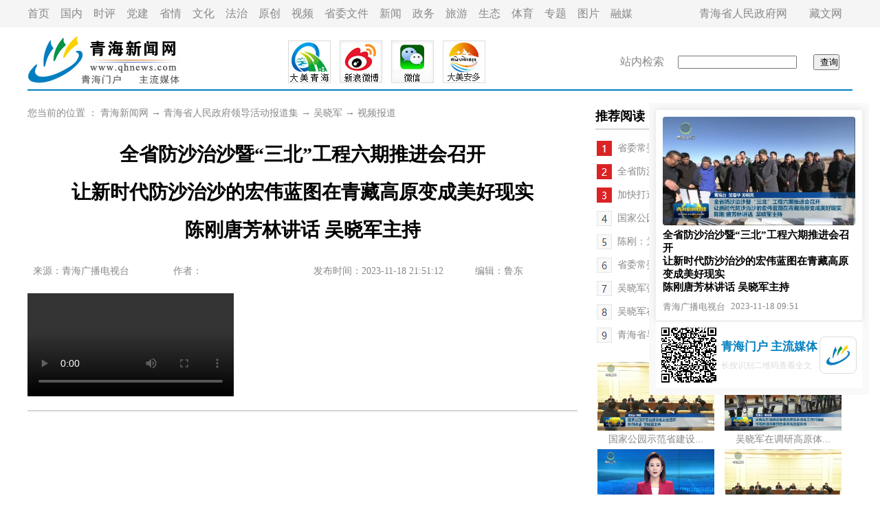

--- FILE ---
content_type: text/html
request_url: http://www.qhnews.com/zfld/system/2023/11/18/030119615.shtml
body_size: 10069
content:
<!DOCTYPE html PUBLIC "-//W3C//DTD XHTML 1.0 Transitional//EN" "http://www.w3.org/TR/xhtml1/DTD/xhtml1-transitional.dtd">
<html xmlns="http://www.w3.org/1999/xhtml">
<head>

    <title>全省防沙治沙暨“三北”工程六期推进会召开让新时代防沙治沙的宏伟蓝图在青藏高原变成美好现实陈刚唐芳林讲话 吴晓军主持-青海省人民政府领导活动报道集-青海新闻网</title>
<meta name="keywords" content="">
<meta name="description" content="">
    <meta http-equiv="Content-Type" content="text/html; charset=gb2312"/>
    <script type="text/javascript"
            src="//www.qhnews.com/js/jquery-1.11.1.min.js?t=20231118215119"></script>
    <script type="text/javascript" src="//res.wx.qq.com/open/js/jweixin-1.6.0.js?t=string('yyyyMMddHHmmss')}"></script>
    <script>
        _shareObj = {
            title: "全省防沙治沙暨“三北”工程六期推进会召开<br>让新时代防沙治沙的宏伟蓝图在青藏高原变成美好现实<br>陈刚唐芳林讲话 吴晓军主持",
            desc: ""
        }

        function setViewport() {
            var LIMIT_WIDTH = 1200;
            var $viewport = document.querySelector('meta[name="viewport"]');

            if ($viewport) {
                document.head.removeChild($viewport);
            }

            if (document.body.clientWidth <= LIMIT_WIDTH) {
                var meta = document.createElement("meta");
                meta.name = "viewport";
                meta.content = "width=device-width, initial-scale=1.0,user-scalable=no"
                document.head.appendChild(meta);
            }
        }

        /*  window.addEventListener('load', function () {
              window.addEventListener('resize', function () {
                  setViewport();
              });
              setViewport();
          });*/
        $(function () {
            setViewport();
            window.addEventListener('resize', function () {
                setViewport();
            });
        });

        function clearContentForm() {
            var imgDivs = document.querySelectorAll(".zhengwen img");
            var videoDivs = document.querySelectorAll(".zhengwen video");
            for (var i = 0; i < imgDivs.length; i++) {
                imgDivs[i].style.width = '';
                imgDivs[i].style.height = '';
                imgDivs[i].setAttribute('width', '');
                imgDivs[i].setAttribute('height', '');
            }
            for (var i = 0; i < videoDivs.length; i++) {
                videoDivs[i].style.width = '';
                videoDivs[i].style.height = '';
                videoDivs[i].setAttribute('width', '');
                videoDivs[i].setAttribute('height', '');
            }
        }

        $(function () {
            clearContentForm();
            if($("#poster-code").length){
                var qrcode = new QRCode(document.getElementById("poster-code"), {
                    width: 80,
                    height: 80
                });
                qrcode.makeCode(location.href);
            }
        });
    </script>
    <script type="text/javascript"
            src="//www.qhnews.com/index/cms_template/100/000/711/js/html2canvas.js?t=string('yyyyMMddHHmmss')}"></script>
    <script type="text/javascript"
            src="//www.qhnews.com/index/cms_template/100/000/711/js/qrcode.min.js?t=20231118215119"></script>
    <script type="text/javascript"
            src="//www.qhnews.com/index/cms_template/100/000/711/js/mmshare.js?t=20231118215119"></script>
    <style type="text/css">
        body {
            font-family: "微软雅黑";
            margin-left: 0;
            margin-top: 0;
        }

        body, div, dl, dt, dd, ul, li, h1, h2, h3, h4, h5, h6, input, p, th, td {
            margin: 0;
            padding: 0;
        }

        h1, h2, h3, h4, h5, h6 {
            font-weight: normal;
        }

        ul, ol, dd, li {
            list-style: none outside none;
        }

        img {
            border: 0 none;
        }

        input, textarea {
            -webkit-user-select: auto; /*webkit浏览器*/
            margin: 0;
            padding: 0;
            outline: none;
        }

        a {
            text-decoration: none;
            outline: medium none;
        }

        @media screen and (max-width: 1200px) {
            .container {
                display: none;
            }

            .m-container {
                display: block;
            }
        }

        @media screen and (min-width: 1200px) {
            .container {
                display: block;
            }

            .m-container {
                display: none;
            }
        }

        .dhl {
            font-family: "微软雅黑";
            font-size: 16px;
            line-height: 25px;
            font-weight: normal;
            color: #888;
            text-decoration: none;
            text-align: left;
        }

        .dhl a, .dhl a:link {
            font-family: "微软雅黑";
            font-size: 16px;
            line-height: 25px;
            font-weight: normal;
            color: #888;
            text-decoration: none
        }

        .dhl a:hover {
            color: #888;
            text-decoration: underline
        }

        .hui12 {
            font-family: "微软雅黑";
            font-size: 14px;
            line-height: 25px;
            font-weight: normal;
            color: #888;
            text-decoration: none;
            text-align: left;
        }

        .hui12 a, .hui12 a:link {
            font-family: "微软雅黑";
            font-size: 14px;
            line-height: 25px;
            font-weight: normal;
            color: #888;
            text-decoration: none
        }

        .hui12 a:hover {
            color: #888;
            text-decoration: underline
        }

        .hei12 {
            font-family: "微软雅黑";
            font-size: 14px;
            line-height: 25px;
            font-weight: normal;
            color: #888;
            text-decoration: none;
            text-align: left;
        }

        .hei12 a, .hei12 a:link {
            font-family: "微软雅黑";
            font-size: 14px;
            line-height: 25px;
            font-weight: normal;
            color: #888;
            text-decoration: none
        }

        .hei12 a:hover {
            color: #888;
            text-decoration: underline
        }

        .zhengwen {
            font-family: "微软雅黑";
            font-size: 16px;
            line-height: 35px;
            font-weight: normal;
            color: #000;
            text-decoration: none;
            text-align: left;
        }

        .zhengwen a, .zhengwen a:link {
            font-family: "微软雅黑";
            font-size: 16px;
            line-height: 35px;
            font-weight: normal;
            color: #000;
            text-decoration: none
        }

        .zhengwen a:hover {
            color: #000;
            text-decoration: underline
        }

        .zhengwen2 {
            font-family: "微软雅黑";
            font-size: 16px;
            line-height: 35px;
            font-weight: normal;
            color: #000;
            text-decoration: none;
            text-align: left;
        }

        .zhengwen2 a, .zhengwen2 a:link {
            font-family: "微软雅黑";
            font-size: 16px;
            line-height: 35px;
            font-weight: normal;
            color: #000;
            text-decoration: none
        }

        .zhengwen2 a:hover {
            color: #000;
            text-decoration: underline
        }

        .biaoti {
            font-family: "微软雅黑";
            font-size: 28px;
            line-height: 55px;
            font-weight: bold;
            color: #000;
            text-decoration: none;
            text-align: left;
        }

        .biaoti a, .biaoti a:link {
            font-family: "微软雅黑";
            font-size: 28px;
            line-height: 55px;
            font-weight: bold;
            color: #000;
            text-decoration: none
        }

        .biaoti a:hover {
            color: #000;
            text-decoration: underline
        }

        .tyjdy {
            font-family: "微软雅黑";
            font-size: 18px;
            line-height: 35px;
            font-weight: bold;
            color: #000;
            text-decoration: none;
            text-align: left;
        }

        .tyjdy a, .tyjdy a:link {
            font-family: "微软雅黑";
            font-size: 18px;
            line-height: 35px;
            font-weight: bold;
            color: #000;
            text-decoration: none
        }

        .tyjdy a:hover {
            color: #000;
            text-decoration: underline
        }

        .zhengwen img, .zhengwen video {
            max-width: 100%;
            display: block;
        }
        .poster-imgs{
            position: fixed;
            right: 16px;
            top: 150px;
            padding: 10px;
            border-radius: 4px;
            background: #F9F9F9;
        }
        .poster-imgs-top{
            width: 280px;
            padding: 10px;
            border-radius: 4px;
            box-shadow: 0px 0px 8px #dedede;
            background: #FFF;
        }
        .poster-imgs-block{
            width: 100%;
            position: relative;
            padding-top: 56.25%;
        }
        .poster-imgs-item{
            position: absolute;
            top: 0;
            left: 0;
            width: 100%;
            height: 100%;
            display: flex;
            align-items: center;
            justify-content: center;
            border-radius: 4px;
            overflow: hidden;
        }
        .poster-imgs-item img{
            display: block;
            height: 100%;
            width: 100%;
        }
        .poster-title-block{
            font-weight: bold;
            font-size: 15px;
            margin-top: 5px;
        }
        .position-info-block{
            font-size: 13px;
            color: #888;
            display: flex;
            justify-content: flex-start;
            margin-top: 10px;
        }
        .position-info-source{
            margin-right: 8px;
        }
        .position-info-pubtime,.position-info-source{
            flex-shrink: 0;
        }
        .poster-imgs-bottom{
            display: flex;
            justify-content: space-between;
            padding: 8px;
            background: #FFF;
            align-items: center;
            border-top: 3px solid #f0f0f0;
        }
        .poster-imgs-code{
            height: 80px;
            width: 80px;
        }
        .poster-imgs-text {
            margin: 0 3px 0 6px;
        }
        .poster-imgs-text-main{
            color: #007FC0;
            font-weight: bold;
            font-size: 17px;
            margin-bottom: 8px;
        }
        .poster-imgs-text-tips{
            color: #DBDBD9;
            font-size: 12px;
        }
        .m-poster-imgs-text-tips{
            color: #888888;
            font-size: 12px;
        }
        .poster-imgs-logo{
            width: 36px;
            border-radius: 8px;
            overflow: hidden;
            border: 1px solid #DBDBD9;
            padding: 8px;
            height: 36px;
            flex-shrink: 0;
        }
        .poster-imgs-logo img{
            width: 100%;
            display: block;
        }
    </style>
</head>
<div>
    <div class="container">
        <table width="100%" border="0" cellpadding="0" cellspacing="0" bgcolor="f5f5f5">
            <tr>
                <td height="40">
                    <table width="1200" border="0" align="center" cellpadding="0" cellspacing="0">
                        <tr>
                            <td width="964" class="dhl"><a href="http://www.qhnews.com/">首页</a>　<a
                                    href="http://www.qhnews.com/newscenter/gnxw/" target="_blank">国内</a>　<a
                                    href="http://www.qhnews.com/newscenter/qxsp/" target="_blank">时评</a>　<a
                                    href="http://www.qhnews.com/newscenter/dj/" target="_blank">党建</a>　<a
                                    href="http://www.qinghai.gov.cn/dmqh/" target="_blank">省情</a>　<a
                                    href="http://www.qhwhys.com/" target="_blank">文化</a>　<a href="http://fz.qhnews.com/"
                                                                                            target="_blank">法治</a>　<a
                                    href="http://www.qhnews.com/newscenter/yc/">原创</a>　<a href="http://qxsp.qhnews.com/"
                                                                                          target="_blank">视频</a>　<a
                                    href="http://www.qhnews.com/swwj/" target="_blank">省委文件</a>　<a
                                    href="http://www.qhnews.com/newscenter/" target="_blank">新闻</a>　<a
                                    href="http://www.qinghai.gov.cn/" target="_blank">政务</a>　<a
                                    href="http://www.qhnews.com/qhly/" target="_blank">旅游</a>　<a
                                    href="http://www.qhnews.com/newscenter/qhst/" target="_blank">生态</a>　<a
                                    href="http://ty.qhnews.com/" target="_blank">体育</a>　<a
                                    href="http://www.qhnews.com/2023zt/" target="_blank">专题</a>　<a
                                    href="http://www.qhnews.com/newscenter/tsqh/" target="_blank">图片</a>　<a
                                    href="http://www.qhnews.com/xmt/" target="_blank">融媒</a></td>
                            <td width="13">&nbsp;</td>
                            <td width="223" class="dhl"><a href="http://www.qinghai.gov.cn/"
                                                           target="_blank">青海省人民政府网</a>　　<a href="http://www.qhtibetan.com/"
                                                                                            target="_blank">藏文网</a></td>
                        </tr>
                    </table>
                </td>
            </tr>
        </table>
        <table width="100" border="0" align="center" cellpadding="0" cellspacing="0">
            <tr>
                <td height="10"></td>
            </tr>
        </table>
        <table width="1200" border="0" align="center" cellpadding="0" cellspacing="0">
            <tr>
                <td width="82"><a href="http://www.qhnews.com/"><img src="http://www.qhnews.com/theme/image/logo.gif"
                                                                     width="225" height="80" border="0"/></a></td>
                <td width="1118">
                    <table width="970" border="0" cellspacing="0" cellpadding="0">
                        <tr>
                            <td width="607">
                                <table width="300" border="0" align="center" cellpadding="0" cellspacing="0">
                                    <tr>
                                        <td><a href="http://www.qhnews.com/index/gywm/qhxwkhd.shtml" target="_blank"><img
                                                src="http://www.qhnews.com/tupian/20200320.jpg" width="62" height="62"
                                                border="0"/></a></td>
                                        <td><a href="https://weibo.com/qhnews2001?is_all=1" target="_blank"><img
                                                src="http://www.qhnews.com/pic/0/01/45/42/1454250_888161.jpg" width="62"
                                                height="62" border="0"/></a></td>
                                        <td><a href="http://www.qhnews.com/inc_weixin.html" target="_blank"><img
                                                src="http://www.qhnews.com/theme/image/wx.jpg" width="62" height="62"
                                                border="0"/></a></td>
                                        <td><a href="http://www.qhnews.com/tupian/20230525.jpg" target="_blank"><img
                                                src="http://www.qhnews.com/tupian/20230526.jpg" width="62" height="62"
                                                border="0"/></a></td>
                                    </tr>
                                </table>




                            </td>
                            <td width="15">&nbsp;</td>
                            <td width="348">
                                <form action="http://sou.qhnews.com:8000/m_fullsearch/full_search.jsp" method="post"
                                      name="form0" id="form0" accept-charset="utf-8" onsubmit="document.charset='utf-8';">
                                    <div class="dhl" style="padding-left:15px;">
                                        站内检索　
                                        <input type="text" class="keyword" style="align-content: center;" name="keywords">
                                        <input type="hidden" name="news_type_id" value="1"/>　

                                        <input type="submit" class="btn"
                                               style="align-content: center;padding-left:8px;padding-top:1px;"
                                               name="Submit1" value="查询"
                                        />

                                    </div>
                                </form>
                            </td>
                        </tr>
                    </table>
                </td>
            </tr>
        </table>
        <table width="1200" border="0" align="center" cellpadding="0" cellspacing="0" bgcolor="007fc0">
            <tr>
                <td height="2"></td>
            </tr>
        </table>
        <table width="100" border="0" align="center" cellpadding="0" cellspacing="0">
            <tr>
                <td height="20"></td>
            </tr>
        </table>
        <table width="1200" border="0" align="center" cellpadding="0" cellspacing="0">
            <tr>
                <td width="800" height="452" valign="top">
                    <table width="800" border="0" cellspacing="0" cellpadding="0">
                        <tr>
                            <td class="hui12">

您当前的位置 ： <a href=http://www.qhnews.com/index.htm>青海新闻网</a> → <a href=http://www.qhnews.com/zfld/index.shtml>青海省人民政府领导活动报道集</a> → <a href=http://www.qhnews.com/zfld/wxj/index.shtml>吴晓军</a> → <a href=http://www.qhnews.com/zfld/wxj/spbd/index.shtml>视频报道</a>
</td>
                        </tr>
                    </table>
                    <table width="100" border="0" align="center" cellpadding="0" cellspacing="0">
                        <tr>
                            <td height="20"></td>
                        </tr>
                    </table>
                    <table width="800" border="0" cellspacing="0" cellpadding="0">
                        <tr>
                            <td class="biaoti"><div align="center">全省防沙治沙暨“三北”工程六期推进会召开<br>让新时代防沙治沙的宏伟蓝图在青藏高原变成美好现实<br>陈刚唐芳林讲话 吴晓军主持</div></td>
                        </tr>
                    </table>
                    <table width="100" border="0" align="center" cellpadding="0" cellspacing="0">
                        <tr>
                            <td height="20"></td>
                        </tr>
                    </table>
                    <table width="800" border="0" cellspacing="0" cellpadding="0">
                        <tr>
                            <td class="hui12">
                                <table width="98%" border="0" align="center" cellpadding="0" cellspacing="0">
                                    <tr>
                                        <td width="26%" class="hui12">
                                            <div align="left">来源：青海广播电视台</div>                                      </td>
                                        <td width="26%" class="hui12">作者：<span id="ArticleSourceAuthor"></span></td>
                                        <td width="30%" class="hui12">
                                            <div align="left">发布时间：2023-11-18 21:51:12</div>                                      </td>
                                        <td width="18%" class="hui12">
                                            <div align="left">编辑：鲁东</div>                                      </td>
                                    </tr>
                                </table>
                            </td>
                        </tr>
                    </table>
                    <table width="100" border="0" align="center" cellpadding="0" cellspacing="0">
                        <tr>
                            <td height="20"></td>
                        </tr>
                    </table>
                    <table width="800" border="0" cellspacing="0" cellpadding="0">
                        <tr>
                            <td class="zhengwen"><p>
<video controls="" height="360" preload="auto" width="640"><source src="https://qhoss.dmqhyadmin.com/2023/11/18/f76ef015-45a4-ffd2-62cf-89b24f5553db.mp4" type="video/mp4" /></video>
<script src='https://qh.dmqhyadmin.com/application/fcpublic/resource/js/video.7.6.0.min.js'></script></p>
 



</td>
                        </tr>
                    </table>
                    <table width="100" border="0" align="center" cellpadding="0" cellspacing="0">
                        <tr>
                            <td height="20"></td>
                        </tr>
                    </table>
                    <table width="800" border="0" cellspacing="0" cellpadding="0">
                        <tr>
                            <td height="2" bgcolor="d6d6d6"></td>
                        </tr>
                    </table>
                    
                     </td>
                <td width="40" valign="top"></td>
                <td valign="top"><table width="360" border="0" cellspacing="0" cellpadding="0">
                  <tr>
                    <td class="tyjdy">推荐阅读</td>
                  </tr>
                  <tr>
                    <td height="2" bgcolor="d6d6d6"></td>
                  </tr>
                  <tr>
                    <td height="10"></td>
                  </tr>
                </table>
                  <table width="360" border="0" cellspacing="0" cellpadding="0">
                    <tr>
                      <td width="324" class="hei12">

<table width="100%" >
<tr>
<td >
<table width="370" border="0" align="center" cellpadding="0" cellspacing="0" ">
<tr>
<td width="30"><img src="http://www.qhnews.com/tupian/pic8/1.png" width="22" height="22" /></td>
<td height="30"><a href="http://www.qhnews.com/newscenter/system/2023/11/18/030119325.shtml" title="省委常委会召开会议 陈刚主持" target="_blank">省委常委会召开会议 陈刚主持</td>
</tr>
</table>
</td>
</tr>
</table>
</td>
                    </tr>
                  </table>
                  <table width="360" border="0" cellspacing="0" cellpadding="0">
                    <tr>
                      <td class="hei12">

<table width="100%" >
<tr>
<td >
<table width="370" border="0" align="center" cellpadding="0" cellspacing="0" ">
<tr>
<td width="30"><img src="http://www.qhnews.com/tupian/pic8/2.png" width="22" height="22" /></td>
<td height="30"><a href="http://www.qhnews.com/newscenter/system/2023/11/18/030119312.shtml" title="全省防沙治沙暨“三北”工程六期推进会召开" target="_blank">全省防沙治沙暨“三北”工程六期推进会召开</td>
</tr>
</table>
</td>
</tr>
</table>
</td>
                    </tr>
                  </table>
                  <table width="360" border="0" cellspacing="0" cellpadding="0">
                    <tr>
                      <td class="hei12">

<table width="100%" >
<tr>
<td >
<table width="370" border="0" align="center" cellpadding="0" cellspacing="0" ">
<tr>
<td width="30"><img src="http://www.qhnews.com/tupian/pic8/3.png" width="22" height="22" /></td>
<td height="30"><a href="http://www.qhnews.com/newscenter/system/2023/11/16/030118061.shtml" title="加快打造全国乃至国际生态文明高地" target="_blank">加快打造全国乃至国际生态文明高地</td>
</tr>
</table>
</td>
</tr>
</table>
</td>
                    </tr>
                  </table>
                  <table width="360" border="0" cellspacing="0" cellpadding="0">
                    <tr>
                      <td class="hei12">

<table width="100%" >
<tr>
<td >
<table width="370" border="0" align="center" cellpadding="0" cellspacing="0" ">
<tr>
<td width="30"><img src="http://www.qhnews.com/tupian/pic8/4.png" width="22" height="22" /></td>
<td height="30"><a href="http://www.qhnews.com/swld/system/2023/11/15/030117377.shtml" title="国家公园示范省建设推进会召开" target="_blank">国家公园示范省建设推进会召开</td>
</tr>
</table>
</td>
</tr>
</table>
</td>
                    </tr>
                  </table>
                  <table width="360" border="0" cellspacing="0" cellpadding="0">
                    <tr>
                      <td class="hei12">

<table width="100%" >
<tr>
<td >
<table width="370" border="0" align="center" cellpadding="0" cellspacing="0" ">
<tr>
<td width="30"><img src="http://www.qhnews.com/tupian/pic8/5.png" width="22" height="22" /></td>
<td height="30"><a href="http://www.qhnews.com/newscenter/system/2023/11/14/030116834.shtml" title="陈刚：为青海高质量发展提供技术技能人才支撑" target="_blank">陈刚：为青海高质量发展提供技术技能人才支撑</td>
</tr>
</table>
</td>
</tr>
</table>
</td>
                    </tr>
                  </table>
                  <table width="360" border="0" cellspacing="0" cellpadding="0">
                    <tr>
                      <td class="hei12">

<table width="100%" >
<tr>
<td >
<table width="370" border="0" align="center" cellpadding="0" cellspacing="0" ">
<tr>
<td width="30"><img src="http://www.qhnews.com/tupian/pic8/6.png" width="22" height="22" /></td>
<td height="30"><a href="http://www.qhnews.com/newscenter/system/2023/11/10/030115327.shtml" title="省委常委会召开会议 陈刚主持" target="_blank">省委常委会召开会议 陈刚主持</td>
</tr>
</table>
</td>
</tr>
</table>
</td>
                    </tr>
                  </table>
                  <table width="360" border="0" cellspacing="0" cellpadding="0">
                    <tr>
                      <td class="hei12">

<table width="100%" >
<tr>
<td >
<table width="370" border="0" align="center" cellpadding="0" cellspacing="0" ">
<tr>
<td width="30"><img src="http://www.qhnews.com/tupian/pic8/7.png" width="22" height="22" /></td>
<td height="30"><a href="http://www.qhnews.com/newscenter/system/2023/11/16/030118062.shtml" title="吴晓军强调统筹推进高原特色体育高质量发展" target="_blank">吴晓军强调统筹推进高原特色体育高质量发展</td>
</tr>
</table>
</td>
</tr>
</table>
</td>
                    </tr>
                  </table>
                  <table width="360" border="0" cellspacing="0" cellpadding="0">
                    <tr>
                      <td class="hei12">

<table width="100%" >
<tr>
<td >
<table width="370" border="0" align="center" cellpadding="0" cellspacing="0" ">
<tr>
<td width="30"><img src="http://www.qhnews.com/tupian/pic8/8.png" width="22" height="22" /></td>
<td height="30"><a href="http://www.qhnews.com/swld/system/2023/11/11/030115698.shtml" title="吴晓军在青海银行、省农信联社调研" target="_blank">吴晓军在青海银行、省农信联社调研</td>
</tr>
</table>
</td>
</tr>
</table>
</td>
                    </tr>
                  </table>
                  <table width="360" border="0" cellspacing="0" cellpadding="0">
                    <tr>
                      <td class="hei12">

<table width="100%" >
<tr>
<td >
<table width="370" border="0" align="center" cellpadding="0" cellspacing="0" ">
<tr>
<td width="30"><img src="http://www.qhnews.com/tupian/pic8/9.png" width="22" height="22" /></td>
<td height="30"><a href="http://www.qhnews.com/newscenter/system/2023/11/10/030115328.shtml" title="青海省与伊朗阿尔达比勒省产业合作座谈会召开" target="_blank">青海省与伊朗阿尔达比勒省产业合作座谈会召开</td>
</tr>
</table>
</td>
</tr>
</table>
</td>
                    </tr>
                  </table>
                  <table width="360" border="0" cellspacing="0" cellpadding="0">
                    <tr>
                      <td class="hei12">

<table width="100%" >
</table>
</td>
                    </tr>
                  </table>
                  <table width="100" border="0" align="center" cellpadding="0" cellspacing="0">
                    <tr>
                      <td height="20"></td>
                    </tr>
                  </table>
                  <table width="360" border="0" cellspacing="0" cellpadding="0">
                    <tr>
                      <td width="175" class="hei12">

<table width="100%" >
<tr>
<td >
<table border="0" align="center" cellpadding="0" cellspacing="0">
<tr>
<td><a href="http://www.qhnews.com/swld/system/2023/11/15/030118052.shtml" title="国家公园示范省建设推进会召开陈刚讲话 吴晓军主持" target="_blank"><img src="http://www.qhnews.com/pic/003/000/562/00300056246_233a12e3.png" alt="国家公园示范省建设推进会召开陈刚讲话 吴晓军主持" border="0" width="170" height="100" /></a></td>
</tr>
<tr>
<td height="20"><a href="http://www.qhnews.com/swld/system/2023/11/15/030118052.shtml" title="国家公园示范省建设推进会召开陈刚讲话 吴晓军主持" target="_blank" >
<div align="center">国家公园示范省建设... </div></a></td>
</tr>
</table>
</td>
</tr>
<tr>
<td >
<table border="0" align="center" cellpadding="0" cellspacing="0">
<tr>
<td><a href="http://www.qhnews.com/swld/system/2023/11/15/030118053.shtml" title="《经济日报》头版“践行习近平经济思想调研行”专栏刊发《加快打造全国乃至国际生态文明高地——访青海省委书记 省人大常委会主任陈刚》" target="_blank"><img src="http://www.qhnews.com/pic/003/000/562/00300056247_6f8404ff.png" alt="《经济日报》头版“践行习近平经济思想调研行”专栏刊发《加快打造全国乃至国际生态文明高地——访青海省委书记 省人大常委会主任陈刚》" border="0" width="170" height="100" /></a></td>
</tr>
<tr>
<td height="20"><a href="http://www.qhnews.com/swld/system/2023/11/15/030118053.shtml" title="《经济日报》头版“践行习近平经济思想调研行”专栏刊发《加快打造全国乃至国际生态文明高地——访青海省委书记 省人大常委会主任陈刚》" target="_blank" >
<div align="center">《经济日报》头版“... </div></a></td>
</tr>
</table>
</td>
</tr>
<tr>
<td >
<table border="0" align="center" cellpadding="0" cellspacing="0">
<tr>
<td><a href="http://www.qhnews.com/swld/system/2023/11/14/030117283.shtml" title="陈刚在调研全省职业教育工作时强调 为青海高质量发展提供技术技能人才支撑" target="_blank"><img src="http://www.qhnews.com/pic/003/000/560/00300056005_2afc8f72.jpg" alt="陈刚在调研全省职业教育工作时强调 为青海高质量发展提供技术技能人才支撑" border="0" width="170" height="100" /></a></td>
</tr>
<tr>
<td height="20"><a href="http://www.qhnews.com/swld/system/2023/11/14/030117283.shtml" title="陈刚在调研全省职业教育工作时强调 为青海高质量发展提供技术技能人才支撑" target="_blank" >
<div align="center">陈刚在调研全省职业... </div></a></td>
</tr>
</table>
</td>
</tr>
<tr>
<td >
<table border="0" align="center" cellpadding="0" cellspacing="0">
<tr>
<td><a href="http://www.qhnews.com/swld/system/2023/11/14/030117282.shtml" title="省生态文明建设和生态环境保护委员会第四次会议召开 陈刚讲话 吴晓军主持" target="_blank"><img src="http://www.qhnews.com/pic/003/000/560/00300056004_a594e8b2.jpg" alt="省生态文明建设和生态环境保护委员会第四次会议召开 陈刚讲话 吴晓军主持" border="0" width="170" height="100" /></a></td>
</tr>
<tr>
<td height="20"><a href="http://www.qhnews.com/swld/system/2023/11/14/030117282.shtml" title="省生态文明建设和生态环境保护委员会第四次会议召开 陈刚讲话 吴晓军主持" target="_blank" >
<div align="center">省生态文明建设和生... </div></a></td>
</tr>
</table>
</td>
</tr>
<tr>
<td >
<table border="0" align="center" cellpadding="0" cellspacing="0">
<tr>
<td><a href="http://www.qhnews.com/swld/system/2023/11/12/030116106.shtml" title="陈刚在县委书记落实维稳责任制座谈会上强调扛牢扛实第一责任人职责推动青海长治久安和高质量发展" target="_blank"><img src="http://www.qhnews.com/pic/003/000/554/00300055453_c760b84a.png" alt="陈刚在县委书记落实维稳责任制座谈会上强调扛牢扛实第一责任人职责推动青海长治久安和高质量发展" border="0" width="170" height="100" /></a></td>
</tr>
<tr>
<td height="20"><a href="http://www.qhnews.com/swld/system/2023/11/12/030116106.shtml" title="陈刚在县委书记落实维稳责任制座谈会上强调扛牢扛实第一责任人职责推动青海长治久安和高质量发展" target="_blank" >
<div align="center">陈刚在县委书记落实... </div></a></td>
</tr>
</table>
</td>
</tr>
</table>
</td>
                      <td width="10" class="hei12"></td>
                      <td class="hei12">

<table width="100%" >
<tr>
<td >
<table border="0" align="center" cellpadding="0" cellspacing="0">
<tr>
<td><a href="http://www.qhnews.com/zfld/system/2023/11/16/030118663.shtml" title="吴晓军在调研高原体育教育及训练工作时强调 统筹推进高原特色体育高质量发展" target="_blank"><img src="http://www.qhnews.com/pic/003/000/565/00300056533_e185520b.jpg" alt="吴晓军在调研高原体育教育及训练工作时强调 统筹推进高原特色体育高质量发展" border="0" width="170" height="100" /></a></td>
</tr>
<tr>
<td height="20"><a href="http://www.qhnews.com/zfld/system/2023/11/16/030118663.shtml" title="吴晓军在调研高原体育教育及训练工作时强调 统筹推进高原特色体育高质量发展" target="_blank" >
<div align="center">吴晓军在调研高原体... </div></a></td>
</tr>
</table>
</td>
</tr>
<tr>
<td >
<table border="0" align="center" cellpadding="0" cellspacing="0">
<tr>
<td><a href="http://www.qhnews.com/zfld/system/2023/11/15/030118055.shtml" title="国家公园示范省建设推进会召开陈刚讲话 吴晓军主持" target="_blank"><img src="http://www.qhnews.com/pic/003/000/562/00300056246_233a12e3.png" alt="国家公园示范省建设推进会召开陈刚讲话 吴晓军主持" border="0" width="170" height="100" /></a></td>
</tr>
<tr>
<td height="20"><a href="http://www.qhnews.com/zfld/system/2023/11/15/030118055.shtml" title="国家公园示范省建设推进会召开陈刚讲话 吴晓军主持" target="_blank" >
<div align="center">国家公园示范省建设... </div></a></td>
</tr>
</table>
</td>
</tr>
<tr>
<td >
<table border="0" align="center" cellpadding="0" cellspacing="0">
<tr>
<td><a href="http://www.qhnews.com/zfld/system/2023/11/14/030117285.shtml" title="省生态文明建设和生态环境保护委员会第四次会议召开 陈刚讲话 吴晓军主持" target="_blank"><img src="http://www.qhnews.com/pic/003/000/560/00300056004_a594e8b2.jpg" alt="省生态文明建设和生态环境保护委员会第四次会议召开 陈刚讲话 吴晓军主持" border="0" width="170" height="100" /></a></td>
</tr>
<tr>
<td height="20"><a href="http://www.qhnews.com/zfld/system/2023/11/14/030117285.shtml" title="省生态文明建设和生态环境保护委员会第四次会议召开 陈刚讲话 吴晓军主持" target="_blank" >
<div align="center">省生态文明建设和生... </div></a></td>
</tr>
</table>
</td>
</tr>
<tr>
<td >
<table border="0" align="center" cellpadding="0" cellspacing="0">
<tr>
<td><a href="http://www.qhnews.com/zfld/system/2023/11/11/030115896.shtml" title="吴晓军在青海银行、省农信联社调研时强调 深化改革 加强监管 防控风险 为现代化新青海建设提供高质量金融服务" target="_blank"><img src="http://www.qhnews.com/pic/003/000/554/00300055409_1cb7259e.jpg" alt="吴晓军在青海银行、省农信联社调研时强调 深化改革 加强监管 防控风险 为现代化新青海建设提供高质量金融服务" border="0" width="170" height="100" /></a></td>
</tr>
<tr>
<td height="20"><a href="http://www.qhnews.com/zfld/system/2023/11/11/030115896.shtml" title="吴晓军在青海银行、省农信联社调研时强调 深化改革 加强监管 防控风险 为现代化新青海建设提供高质量金融服务" target="_blank" >
<div align="center">吴晓军在青海银行、... </div></a></td>
</tr>
</table>
</td>
</tr>
<tr>
<td >
<table border="0" align="center" cellpadding="0" cellspacing="0">
<tr>
<td><a href="http://www.qhnews.com/zfld/system/2023/11/09/030115201.shtml" title="省政府党组会议和常务会议先后召开 吴晓军主持" target="_blank"><img src="http://www.qhnews.com/pic/003/000/551/00300055149_502a3231.jpg" alt="省政府党组会议和常务会议先后召开 吴晓军主持" border="0" width="170" height="100" /></a></td>
</tr>
<tr>
<td height="20"><a href="http://www.qhnews.com/zfld/system/2023/11/09/030115201.shtml" title="省政府党组会议和常务会议先后召开 吴晓军主持" target="_blank" >
<div align="center">省政府党组会议和常... </div></a></td>
</tr>
</table>
</td>
</tr>
</table>
</td>
                    </tr>
                  </table></td>
            </tr>
        </table>
        <table width="100" border="0" align="center" cellpadding="0" cellspacing="0">
            <tr>
                <td height="20"></td>
            </tr>
        </table>
        <table width="100%" border="0" align="center" cellpadding="0" cellspacing="0">
            <tr>
                <td height="5" bgcolor="007fc0"></td>
            </tr>
            <tr>
                <td height="5"></td>
            </tr>
        </table>

        <table width="100%" border="0" cellspacing="0" cellpadding="0">
            <tr>
                <td height="139" class="zhengwen">
                    <div align="center"><a href="http://www.qhnews.com/index/gywm/index.shtml" target="_blank">关于我们</a>　|　<a
                            href="http://www.qhnews.com/index/gywm/flgw/" target="_blank">法律顾问</a>　|　<a
                            href="http://www.qhnews.com/bdt/ggfw/index.shtml" target="_blank">广告服务</a>　|　<a
                            href="http://www.qhnews.com/index/gywm/lxfs/" target="_blank">联系方式</a><br/>
                        青海省互联网新闻中心主办　 版权所有：青海新闻网<br/>
                        未经青海新闻网书面特别授权，请勿转载或建立镜像，违者依法必究<br/>
                        E-mail：webmaster@qhnews.com　青海新闻网 互联网新闻信息许可证：63120170001 <a
                                href="https://beian.miit.gov.cn/#/Integrated/index" target="_blank">青ICP备19000163号</a> 青公网安备
                        63010302000199号
                    </div>
                </td>
            </tr>
        </table>
        <table width="800" border="0" align="center" cellpadding="0" cellspacing="0">
            <tr>
                <td width="410"><a href="https://www.12377.cn/" target="_blank"><img
                        src="http://www.qhnews.com/pic/0/01/39/13/1391352_954151.jpg" width="410" height="60"
                        border="0"/></a></td>
                <td width="18">&nbsp;</td>
                <td width="232"><a href="https://www.12377.cn/node_548446.htm" target="_blank"><img
                        src="http://www.qhnews.com/pic/0/01/39/13/1391343_745998.jpg" width="215" height="60"
                        border="0"/></a></td>
                <td width="70"><a href="https://bszs.conac.cn/sitename?method=show&amp;id=CE9BAAADC121B693E05310291AACABF5"
                                  target="_blank"><img src="https://dcs.conac.cn/image/blue.png" border="0"/></a></td>
                <td width="70">
                    <script src="http://kxlogo.knet.cn/seallogo.dll?sn=a14092963010054490jfg1000000&size=0"></script>
                </td>
            </tr>
        </table>
        <!--海报-->
        <div class="poster-imgs">
            <div class="poster-imgs-top">
                <div class="poster-imgs-block">
                    <div class="poster-imgs-item" >
                        <img alt="img" crossOrigin="anonymous"  src="http://www.qhnews.com/pic/003/000/568/00300056855_9f3575e1.png"/>
                </div>
            </div>
            <p class="poster-title-block">全省防沙治沙暨“三北”工程六期推进会召开<br>让新时代防沙治沙的宏伟蓝图在青藏高原变成美好现实<br>陈刚唐芳林讲话 吴晓军主持</p>
            <div class="position-info-block">
                <div class="position-info-source">青海广播电视台</div>
            <div class="position-info-pubtime">2023-11-18 09:51</div>
    </div>
</div>
<div class="poster-imgs-bottom">
    <div class="poster-imgs-code" id="poster-code"></div>
    <div class="poster-imgs-text">
        <div class="poster-imgs-text-main">青海门户   主流媒体</div>
        <div class="poster-imgs-text-tips">长按识别二维码查看全文</div>
    </div>
    <div class="poster-imgs-logo">
        <img alt="img" crossOrigin="anonymous" src="//www.qhnews.com/index/20230706173322.jpg"/>
    </div>
</div>
</div>
<!--海报-->
</div>



<div class="m-container">
    <style>
        .m-container{
            width: 100%;
            overflow: hidden;
        }
        .m-news-item {
            padding: 16px 16px 0 16px;
        }

        .m-top-bar {
            display: flex;
            justify-content: space-between;
            box-shadow: 0 0 8px #dedede;
            align-items: center;
            font-size: 18px;
        }

        .m-top-bar img {
            padding: 8px;
            display: block;
            height: 45px;
        }

        .m-cente-detail {
            padding: 0 16px;
        }

        .m-news-title {
            font-size: 20px;
            font-weight: bold;
            line-height: 1.5;
            margin: 16px 0px;
        }

        .m-news-info-data {
            margin-top: 16px;
            margin-bottom: 11px;
            overflow: hidden;
        }

        .m-news-info-data li {
            float: left;
            margin-right: 10px;
            color: #747474;
        }

        .m-new-main-content {
            font-size: 18px;
            font-weight: normal;
            color: #212121;
            line-height: 36px;
            text-align: left;
        }

        .m-new-main-content img,.m-new-main-content video {
            display: block;
            max-width: 100%;
            max-height: 100%;
        }

        .rel_tit {
            clear: both;
            overflow: hidden;
            margin: 0 16px;
        }

        .rel_tit_left {
            font-size: 22px;
            color: #2d2d2d;
            font-weight: bold;
            border-bottom: 2px solid #d7d7d7;
            margin-bottom: 10px;
            margin-top: 20px;
            padding: 0 16px;
            line-height: 2;
        }

        /*guide*/
        .text-title-block {
            overflow: hidden;
            position: relative;
            border-bottom: 1px solid #dfdfdf;
            padding-bottom: 16px;
        }

        .text-title-infor-date {
            display: inline-block;
            min-width: 67px;
        }

        .text-image-left-block {
            display: inline-block;
            float: left;
            width: 35%;
            overflow: hidden;
            padding-top: calc(150 / 224 * 35%); /*150/224*/
            position: relative;
        }

        .text-image-left-item {
            position: absolute;
            top: 0;
            left: 0;
            width: 100%;
            height: 100%;
            display: flex;
            align-items: center;
            justify-content: center;
            border-radius: 4px;
            overflow: hidden;
            background: #dedede;
            color: #AAA;
        }

        .text-image-left-block img {
            display: block;
            width: 100%;
            height: 100%;
            margin: 0;
            padding: 0;
        }

        .text-image-left-title-block {
            width: 62%;
            float: right;
        }

        .text-image-left-title-text {
            line-height: 1.5rem;
            font-size: 1rem;
            color: #000000;
            display: -webkit-box;
            -webkit-box-orient: vertical;
            -webkit-line-clamp: 2;
            overflow: hidden;
        }

        .text-image-left-title-infor {
            font-size: 0.625rem;
            color: #a3a3a3;
            margin-top: 5px;
            overflow: hidden;
            position: absolute;
            bottom: 16px;
            line-height: 13px;
            height: 13px;
            white-space: nowrap;
            text-overflow: ellipsis;
            width: 62%;
            display: flex;
        }
        .m-bottom-bar{
            background: #007fc0;
            width: 100%;
            display: -webkit-flex;
            display: flex;
            box-shadow: 0 0 8px #dedede;
            padding: 8px;
            height: 45px;
            justify-content: center;
            align-items: center;
            color: #FFF;
            font-size: 20px;
        }
        .m-top-title{
            margin-right: 8px;
        }
        .m-editor-reporter-block{
            margin-top: 16px;
        }
        .m-reporter-block{
            text-indent: 2em;
        }
        .m-editor-block{
            text-align: right;
            margin-top: 64px;
        }
        /*download-share*/
        .m-create-share{
            position: fixed;
            right: 16px;
            top:144px;
            width: 60px;
            z-index: 996;
        }
        .m-create-share img{
            display: block;
            width: 100%;
        }
        .m-create-download{
            position: fixed;
            top: 50%;
            left: 50%;
            margin-top: -220px;
            margin-left: -160px;
            width: 320px;
            height: 440px;
            z-index: 999;
            display: none;
        }
        .m-create-download img{
            display: block;
        }
        .poster-close-block{
            position: absolute;
            width: 64px;
            left: 50%;
            margin-left: -32px;
            bottom: 0;
            z-index: 99;
        }
        .poster-close-block img{
            width: 100%;
        }
        .m-download-block{
            position: relative;
            width: 100%;
            height: 100%;
        }
        .m-poster-imgs{
            position: absolute;
            top: 0;
            left: 0;
            z-index: 9;
            width: calc(100% - 2px);
            background: #FFF;
            border: 1px solid #F0F0F0;
        }
        .m-load-img{
            position: absolute;
            width: 100%;
            height: 361px;
            top: 0;
            left: 0;
            z-index: 9999;
            display: flex;
            align-items: center;
            justify-content: center;
            background: #FFF;
        }
        .m-load-img img{
            max-width: 100%;
            max-height: 100%;
        }
        .m-poster-imgs-top{
            padding: 10px;
            border-radius: 4px;
            box-shadow: 0px 0px 8px #dedede;
            background: #FFF;
        }
    </style>
    <div class="m-top-bar"><img alt="img" crossOrigin="anonymous" src="//www.qhnews.com/theme/image/logo.gif"/>
        <div class="m-top-title">青海门户 主流媒体</div>
    </div>
    <div class="m-create-share">
        <img src="http://www.qhnews.com/index/cms_template/100/000/711/images/wx_btn.png" />
    </div>
    <div class="m-create-download">
        <div class="m-download-block">
            <!--海报-->
            <div class="m-poster-imgs">
                <div class="m-poster-imgs-top">
                    <div class="poster-imgs-block">
                        <div class="poster-imgs-item" >
                            <img alt="img" crossOrigin="anonymous"  src="http://www.qhnews.com/pic/003/000/568/00300056855_9f3575e1.png?t=string('yyyyMMddHHmmss')}"/>
                    </div>
                </div>
                <p class="poster-title-block">全省防沙治沙暨“三北”工程六期推进会召开<br>让新时代防沙治沙的宏伟蓝图在青藏高原变成美好现实<br>陈刚唐芳林讲话 吴晓军主持</p>
                <div class="position-info-block">
                    <div class="position-info-source">青海广播电视台</div>
                <div class="position-info-pubtime">2023-11-18 09:51</div>
        </div>
    </div>
    <div class="poster-imgs-bottom">
        <div class="poster-imgs-code" id="m-poster-code"></div>
        <div class="poster-imgs-text">
            <div class="poster-imgs-text-main">青海门户   主流媒体</div>
            <div class="m-poster-imgs-text-tips">长按识别图中二维码或发送给朋友、保存图片</div>
        </div>
        <div class="poster-imgs-logo">
            <img alt="img" crossOrigin="anonymous" src="//www.qhnews.com/index/20230706173322.jpg?t=string('yyyyMMddHHmmss')}"/>
        </div>
    </div>
</div>
<!--海报-->
<div class="m-load-img"><img src="//www.qhnews.com/index/cms_template/100/000/711/images/loadImg.gif?t=string('yyyyMMddHHmmss')}"/></div>
</div>
<div class="poster-close-block">
    <img src="//www.qhnews.com/index/cms_template/100/000/711/images/m_close_btn.png?t=string('yyyyMMddHHmmss')}"/>
</div>
</div>
<div class="m-cente-detail">
    <div class="m-news-top-info">
        <h1 class="m-news-title">全省防沙治沙暨“三北”工程六期推进会召开<br>让新时代防沙治沙的宏伟蓝图在青藏高原变成美好现实<br>陈刚唐芳林讲话 吴晓军主持</h1>
        <ul class="m-news-info-data">
            <li class="m-news-pubDate">2023-11-18 09:51:12</li>
        <li class="m-news-source">来源：青海广播电视台</li>
</ul>
</div>
<div class="m-new-main-content zhengwen">
    <p>
<video controls="" height="360" preload="auto" width="640"><source src="https://qhoss.dmqhyadmin.com/2023/11/18/f76ef015-45a4-ffd2-62cf-89b24f5553db.mp4" type="video/mp4" /></video>
<script src='https://qh.dmqhyadmin.com/application/fcpublic/resource/js/video.7.6.0.min.js'></script></p>
 



</div>
<div class="m-editor-reporter-block">
<div class="m-editor-block">编辑：鲁东</div>
</div>
</div>
<div class="m-bottom-guides">
    <div class="rel_tit" style="clear: both;overflow: hidden;">
        <div class="rel_tit_left">推荐阅读</div>
    </div>
<a href="http://www.qhnews.com/newscenter/system/2023/11/17/030118971.shtml" target="_self" class="item_block">
    <div class="m-news-item">
        <div class="text-title-block guide-item-block">
            <div class="text-image-left-block text-image-left-block-round">
                <div class="text-image-left-item">
                    <img src="http://www.qhnews.com/pic/003/000/565/00300056570_889ab438.jpg"/>
            </div>
        </div>
        <div class="text-image-left-title-block">
            <div class="text-image-left-title-text">
                <span>全球首次荒漠猫颈圈追踪揭秘</span>
            </div>
            <div class="text-image-left-title-infor">
                <span class="text-title-infor-date floatinline">2023-11-17</span>
            </div>
        </div>
    </div>
    </div>
</a>
<a href="http://www.qhnews.com/newscenter/system/2023/11/17/030118970.shtml" target="_self" class="item_block">
    <div class="m-news-item">
        <div class="text-title-block guide-item-block">
            <div class="text-image-left-block text-image-left-block-round">
                <div class="text-image-left-item">
                    <img src="http://www.qhnews.com/pic/003/000/565/00300056573_89572b93.jpg"/>
            </div>
        </div>
        <div class="text-image-left-title-block">
            <div class="text-image-left-title-text">
                <span>从放牧到金鸡奖 玉树牧民摄影师的故事</span>
            </div>
            <div class="text-image-left-title-infor">
                <span class="text-title-infor-date floatinline">2023-11-17</span>
            </div>
        </div>
    </div>
    </div>
</a>
<a href="http://www.qhnews.com/newscenter/system/2023/11/17/030118969.shtml" target="_self" class="item_block">
    <div class="m-news-item">
        <div class="text-title-block guide-item-block">
            <div class="text-image-left-block text-image-left-block-round">
                <div class="text-image-left-item">
                    <img src="http://www.qhnews.com/pic/003/000/565/00300056562_fceab771.png"/>
            </div>
        </div>
        <div class="text-image-left-title-block">
            <div class="text-image-left-title-text">
                <span>【学思想 强党性 重实践 建新功·办实事 解民忧】<br>大葱滞销 八方来援 两天销售400多吨</span>
            </div>
            <div class="text-image-left-title-infor">
                <span class="text-title-infor-date floatinline">2023-11-17</span>
            </div>
        </div>
    </div>
    </div>
</a>
<a href="http://www.qhnews.com/newscenter/system/2023/11/17/030118968.shtml" target="_self" class="item_block">
    <div class="m-news-item">
        <div class="text-title-block guide-item-block">
            <div class="text-image-left-block text-image-left-block-round">
                <div class="text-image-left-item">
                    <img src="http://www.qhnews.com/pic/003/000/565/00300056543_e3b09b23.png"/>
            </div>
        </div>
        <div class="text-image-left-title-block">
            <div class="text-image-left-title-text">
                <span>【巩固拓展脱贫攻坚成果同乡村振兴有效衔接·进行时】<br>扎根基层勤耕耘 丝丝缕缕暖民心<br>——记海西州都兰县察汗乌苏镇东山根上村第一书记卓南</span>
            </div>
            <div class="text-image-left-title-infor">
                <span class="text-title-infor-date floatinline">2023-11-17</span>
            </div>
        </div>
    </div>
    </div>
</a>



</div>
<div class="m-bottom-bar">青海新闻网版权所有</div>
</div>
<script type="text/javascript">
    $(function (){
        var firstFlag=0;
        if($('.m-new-main-content').length){
            /*create canvas*/
            if($("#m-poster-code").length){
                var qrcode = new QRCode(document.getElementById("m-poster-code"), {
                    width: 80,
                    height: 80
                });
                qrcode.makeCode(location.href);
            }
            if($('.m-create-share').length){
                $(document).on('click','.m-create-share',function (){
                    if($('.m-create-download').css('display')==='none'){
                        $('.m-create-download').css('display','block');
                    }
                    if(firstFlag <=0){
                        /*draw code*/
                        var downloadDiv=$('.m-poster-imgs')[0];
                        var cwidth=$('.m-poster-imgs').outerWidth();
                        var cheight=$('.m-poster-imgs').outerHeight();
                        var canvas = document.createElement('canvas');
                        var scale = 2;
                        canvas.width = cwidth * scale;
                        canvas.height = cheight * scale;
                        var cx=$('.m-poster-imgs').outerWidth();
                        var cy=$('.m-create-download').outerHeight();
                        var scw=document.documentElement.clientWidth;
                        var sch=document.documentElement.clientHeight;
                        var sx=(scw - cx)/2;
                        var sy=(sch - cy)/2;
                        var opts = {
                            scale: scale,
                            canvas: canvas,
                            /*日志开关*/
                            logging: false,
                            width: cwidth,
                            height: cheight,
                            scrollY:0,
                            scrollX:0,
                            x: sx,
                            y: sy,
                            /*避免下载不全*/
                            backgroundColor: null,
                            /*开启跨域配置*/
                            useCORS: true
                        };
                        html2canvas(downloadDiv, opts).then((canvas) => {
                            var context = canvas.getContext('2d');
                            /*关闭抗锯齿*/
                            context.mozImageSmoothingEnabled = false;
                            context.webkitImageSmoothingEnabled = false;
                            context.msImageSmoothingEnabled = false;
                            context.imageSmoothingEnabled = false;
                            context.scale(scale, scale);
                            var imgSrcAddr = canvas.toDataURL();
                            var createImg=document.createElement('img');
                            createImg.src=imgSrcAddr;
                            if($('.m-load-img').length){
                                $('.m-load-img').html(createImg);
                            }
                        });
                    }
                    firstFlag++;
                });
            }
            $(document).on('click','.poster-close-block',function (){
                if($('.m-create-download').css('display')==='block'){
                    $('.m-create-download').css('display','none');
                }
            });
            /*format img video*/
            $('.m-new-main-content img').attr({'height': '', 'width': ''}).css({'height': '', 'width': '',});
            $('.m-new-main-content video').attr({'height': '', 'width': ''}).css({'height': '', 'width': '',});
            /*insert video player show*/
            $('.m-new-main-content').find('.enorth-plugin-video').each(function (i, item) {
                /*change id value*/
                var insertCon = $(item).parent().html();
                var reg1 = /<div id="(.*?)"/g;
                var reg2 = /showPlayer\((.*?)\)/g;
                var changeCon = insertCon.replace(reg1, '<div id="mobile-player-' + i + '"');
                $(item).parent().html(changeCon);
                /*get params*/
                var jsCon = JSON.stringify(insertCon.match(reg2));
                var startN = jsCon.indexOf('('),endN = jsCon.indexOf(')');
                var playerJs = jsCon.slice(startN + 1, endN);
                var paramCon = playerJs.split(',');
                /*change id*/
                paramCon[4] = "'" + 'mobile-player-' + i + "'";
                /*run player*/
                var paramJs = 'showPlayer(';
                for (var i = 0; i < paramCon.length; i++) {
                    if (i < paramCon.length - 1) {
                        paramJs += paramCon[i] + ',';
                    } else {
                        paramJs += paramCon[i];
                    }
                }
                paramJs += ')';
                eval(paramJs);
            });
        }
        /*insert live code*/
        if($('.zhengwen').length){
            $('.zhengwen').find('#id_test_video').each(function (i, item) {
                /*change div id*/
                var fatherCon = $(item).parent().html();
                var regId = /<div id="(.*?)"/g;
                var changeCon = fatherCon.replace(regId, '<div id="mobile-live-' + i + '"');
                var newLiveCon=changeCon.replace(/<script>[\s\S]*?script>/g,"");
                $(item).parent().html(newLiveCon);
                /*avoid div append player more times*/
                $('#mobile-live-'+i).html('');
                /*get params object*/
                var regScript = /<script>(.*?)<\/script>/g;
                var scriptCon = JSON.stringify(fatherCon).match(regScript);
                var regJs = /new TcPlayer\((.*?)\)/g;
                var jsCon = JSON.stringify(scriptCon[0]).match(regJs);
                var startN = jsCon[0].indexOf('{'), endN = jsCon[0].indexOf('}');
                var liveJs = jsCon[0].slice(startN + 1, endN);
                /*format params object*/
                var newCon1 = liveJs.replaceAll("\\\\n", "");
                var newCon2 = newCon1.replaceAll("\\", "");
                var newCon3=newCon2.replace(/,[\s\S]*?"/g, ',"');
                newCon3=newCon3.replace(/'/g,'"')
                var lastN=newCon3.indexOf('"//');
                var newCon4=newCon3.slice(0,lastN+1);
                var newCon5 = '{' + newCon4 + '}';
                var objectParam = JSON.parse(newCon5);
                if('block'==$('.m-container').css('display')){
                    var mobileW=window.screen.width ? window.screen.width - 32 : $('.m-container').width() - 32;
                    var liveRate=parseInt(objectParam.height)/parseInt(objectParam.width);
                    objectParam.width=''+mobileW;
                    objectParam.height=''+Math.round(mobileW* liveRate);
                }
                /*run function*/
                var liveRunJs = 'new TcPlayer("mobile-live-' + i + '",' + JSON.stringify(objectParam) + ');';
                eval(liveRunJs);
            });
        }
    });
</script>
</body>
</html>
<!--ecms sync check [sync_thread_id="3bcee7cc5a424330844ab778a62d31c1" sync_date="2023-11-18 21:52:19" check_sum="3bcee7cc5a424330844ab778a62d31c1]-->